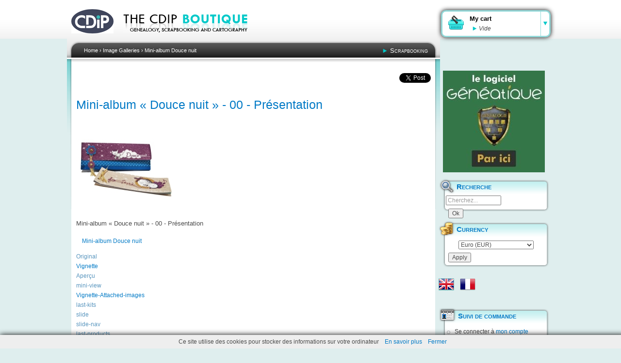

--- FILE ---
content_type: text/html; charset=utf-8
request_url: https://accounts.google.com/o/oauth2/postmessageRelay?parent=https%3A%2F%2Fboutique.cdip.com&jsh=m%3B%2F_%2Fscs%2Fabc-static%2F_%2Fjs%2Fk%3Dgapi.lb.en.2kN9-TZiXrM.O%2Fd%3D1%2Frs%3DAHpOoo_B4hu0FeWRuWHfxnZ3V0WubwN7Qw%2Fm%3D__features__
body_size: 161
content:
<!DOCTYPE html><html><head><title></title><meta http-equiv="content-type" content="text/html; charset=utf-8"><meta http-equiv="X-UA-Compatible" content="IE=edge"><meta name="viewport" content="width=device-width, initial-scale=1, minimum-scale=1, maximum-scale=1, user-scalable=0"><script src='https://ssl.gstatic.com/accounts/o/2580342461-postmessagerelay.js' nonce="r0ExN-GJqsD2iNS8TKeEmg"></script></head><body><script type="text/javascript" src="https://apis.google.com/js/rpc:shindig_random.js?onload=init" nonce="r0ExN-GJqsD2iNS8TKeEmg"></script></body></html>

--- FILE ---
content_type: text/css
request_url: https://boutique.cdip.com/sites/all/themes/cdip/grid-system.css
body_size: 1416
content:



/* =====================================
12 COLUMN GRID
===================================== */

/* ================================
Desktop
================================ */

.container, .container:after, .container:before,
.container div[class*='grid'], .container div[class*='grid']:after, .container div[class*='grid']:before
 {-webkit-box-sizing: border-box; -moz-box-sizing: border-box; box-sizing: border-box;}

.container img {max-width: 100%; height: auto;} 
 
/* Global Grid layout */
.grid_1,
.grid_2,
.grid_3,
.grid_4,
.grid_5,
.grid_6,
.grid_7,
.grid_8,
.grid_9,
.grid_10,
.grid_11,
.grid_12 {
	display:inline;
	float: left;
	position: relative;
	margin-left: .96%;
	margin-right: .96%   
}

/* alpha and omega classes remove margins, aplha = no margin left, omega = no margin right */
.alpha { margin-left: 0 }
.omega { margin-right: 0 }

/* Grid sizes up to 12 columns */
.container .grid_1 { width:6.333% }
.container .grid_2 { width:14.667% }
.container .grid_3 { width:23.0% }
.container .grid_4 { width:31.333% }
.container .grid_5 { width:39.667% }
.container .grid_6 { width:48.0% }
.container .grid_7 { width:56.333% }
.container .grid_8 { width:64.667% }
.container .grid_9 { width:73.0% }
.container .grid_10 { width:81.333% }
.container .grid_11 { width:89.667% }
.container .grid_12 { width:98.0% }

/* Prefix to add extra space left */
.container .prefix_1 { padding-left:8.333% }
.container .prefix_2 { padding-left:16.667% }
.container .prefix_3 { padding-left:25.0% }
.container .prefix_4 { padding-left:33.333% }
.container .prefix_5 { padding-left:41.667% }
.container .prefix_6 { padding-left:50.0% }
.container .prefix_7 { padding-left:58.333% }
.container .prefix_8 { padding-left:66.667% }
.container .prefix_9 { padding-left:75.0% }
.container .prefix_10 { padding-left:83.333% }
.container .prefix_11 { padding-left:91.667% }

/* Suffix to add extra space right */
.container .suffix_1 { padding-right:8.333% }
.container .suffix_2 { padding-right:16.667% }
.container .suffix_3 { padding-right:25.0% }
.container .suffix_4 { padding-right:33.333% }
.container .suffix_5 { padding-right:41.667% }
.container .suffix_6 { padding-right:50.0% }
.container .suffix_7 { padding-right:58.333% }
.container .suffix_8 { padding-right:66.667% }
.container .suffix_9 { padding-right:75.0% }
.container .suffix_10 { padding-right:83.333% }
.container .suffix_11 { padding-right:91.667% }

/* Push columns to right */
.container .push_1 { left:8.333% }
.container .push_2 { left:16.667% }
.container .push_3 { left:25.0% }
.container .push_4 { left:33.333% }
.container .push_5 { left:41.667% }
.container .push_6 { left:50.0% }
.container .push_7 { left:58.333% }
.container .push_8 { left:66.667% }
.container .push_9 { left:75.0% }
.container .push_10 { left:83.333% }
.container .push_11 { left:91.667% }

/* Pull columns to left */
.container .pull_1 { left:-8.333% }
.container .pull_2 { left:-16.667% }
.container .pull_3 { left:-25.0% }
.container .pull_4 { left:-33.333% }
.container .pull_5 { left:-41.667% }
.container .pull_6 { left:-50.0% }
.container .pull_7 { left:-58.333% }
.container .pull_8 { left:-66.667% }
.container .pull_9 { left:-75.0% }
.container .pull_10 { left:-83.333% }
.container .pull_11 { left:-91.667% }

/* =====================================
Tablet (Portrait) 
===================================== */
@media only screen and (min-width: 768px) and (max-width: 1024px) and (orientation : portrait) {
    .container {
        width: 92%;
        min-width: 768px;
        max-width: 1024px
    } 
}

/* =====================================
Smartphones (Portait) 
===================================== */
@media only screen and (max-width: 320px) {
    .container {
        width: 92%;
        min-width: 300px;
        max-width: 320px
    } 
    .container .grid_1, 
    .container .grid_2,
    .container .grid_3,
    .container .grid_4,
    .container .grid_5,
    .container .grid_6,
    .container .grid_7,
    .container .grid_8,
    .container .grid_9,
    .container .grid_10,
    .container .grid_11,
    .container .grid_12 { 
        width: 98%;  
        margin: 0 1%;
        float: none
    }
}

/* =====================================
Smartphones (Landscape) 
===================================== */
@media only screen and (min-width: 321px) and (max-width: 767px) {
    .container {
        width: 92%;
        min-width: 321px;
        max-width: 767px
    } 
    .container .grid_1, 
    .container .grid_2,
    .container .grid_3,
    .container .grid_4,
    .container .grid_5,
    .container .grid_6,
    .container .grid_7,
    .container .grid_8,
    .container .grid_9,
    .container .grid_10,
    .container .grid_11,
    .container .grid_12 { 
        width: 98%;
        margin: 0 1%;
        display: block;
        float: none
    }    
}

/* =====================================
Smartphones (Portrait & Landscape) 
===================================== */
@media only screen and (min-width: 300px) and (max-width: 767px) {
    .container .prefix_1,
    .container .prefix_2,
    .container .prefix_3,
    .container .prefix_4,
    .container .prefix_5,
    .container .prefix_6,
    .container .prefix_7,
    .container .prefix_8,
    .container .prefix_9,
    .container .prefix_10,
    .container .prefix_11,
    .container .suffix_1,
    .container .suffix_2,
    .container .suffix_3,
    .container .suffix_4,
    .container .suffix_5,
    .container .suffix_6,
    .container .suffix_7,
    .container .suffix_8,
    .container .suffix_9,
    .container .suffix_10,
    .container .suffix_11 { 
        padding-right: 0;
        padding-left: 0
    } 
    .container .push_1,
    .container .push_2,
    .container .push_3,
    .container .push_4,
    .container .push_5,
    .container .push_6,
    .container .push_7,
    .container .push_8,
    .container .push_9,
    .container .push_10,
    .container .push_11,
    .container .pull_1,
    .container .pull_2,
    .container .pull_3,
    .container .pull_4,
    .container .pull_5,
    .container .pull_6,
    .container .pull_7,
    .container .pull_8,
    .container .pull_9,
    .container .pull_10,
    .container .pull_11 {
        left: auto;
        right: auto
    }
}

/* =====================================
iPhone 4, iPad2, Retina stuff ?
===================================== */
@media only screen and (-webkit-min-device-pixel-ratio : 1.5), only screen and (min-device-pixel-ratio : 1.5) {

/* if you buy me one i might test and add something here */

}

/* =====================================
CLEARING FLOATS
===================================== */
.clear {
	clear: both;
	display: block;
	overflow: hidden;
	visibility: hidden;
	width: 0;
	height: 0
}

.clearfix:after {
	content: "."; 
	display: block; 
	height: 0; 
	clear: both; 
	visibility: hidden;
}
* html>body .clearfix {
	display: inline-block; 
	width: 100%;
}

* html .clearfix {
	/* Hides from IE-mac \*/
	height: 1%;
	/* End hide from IE-mac */
}



.cf:before, 
.cf:after,
.row:before,
.row:after{ 
    content: ""; 
    display: table
}
.cf:after,
.row:after{ 
    clear: both
}
.cf,
.row { 
    *zoom: 1
}



/* =====================================
FIX PERSO
===================================== */


/* ------ fix marge grille ------ */	
div[class*='grid'] p:first-child {
	margin-top: 0;
	}


/* ------ fix marge grille ------ */	
div[class*='grid'] .second {float: right;}

	
	

--- FILE ---
content_type: application/javascript
request_url: https://boutique.cdip.com/sites/all/modules/custom_search/js/custom_search.js?U
body_size: 931
content:

Drupal.behaviors.custom_search = function (context) {

  if (!Drupal.settings.custom_search.solr) {
    // Check if the search box is not empty on submit
    $('form.search-form', context).submit(function(){
      var box = $(this).find('input.custom-search-box');
      if (box.val() != undefined && (box.val() == '' || box.val() == $(this).find('input.default-text').val())) {
        $(this).find('input.custom-search-box').addClass('error');
        return false;
      }
      // If basic search is hidden, copy or value to the keys
      if ($(this).find('#edit-keys').parents('div.element-invisible').attr('class') == 'element-invisible') {
        $(this).find('#edit-keys').val($(this).find('#edit-or').val());
        $(this).find('#edit-or').val('');
      }
      return true;
    });
  }

  // Search from target
  $('form.search-form').attr('target', Drupal.settings.custom_search.form_target);

  // Clear default text on focus, and put it back on blur. Also displays Popup.
  $('input.custom-search-box', context)
    .blur(function(e){
      $this = $(this);
      $parentForm = $this.parents('form');
      if ($this.val() == '') {
        $this.addClass('custom-search-default-value');
        $this.val($parentForm.find('input.default-text').val());
      }
    })
    .bind('click focus', function(e){
      $this = $(this);
      $parentForm = $this.parents('form');
      if ($this.val() == $parentForm.find('input.default-text').val()) $this.val('');
      $this.removeClass('custom-search-default-value');
      // check if there's something in the popup and displays it
      var popup = $parentForm.find('fieldset.custom_search-popup');
      if (popup.find('input,select').length && !popup.hasClass('opened')) popup.fadeIn().addClass('opened');
      e.stopPropagation();
    }
  );
  $(document).bind('click focus', function(){
    $('fieldset.custom_search-popup').hide().removeClass('opened');
  });

  // Handle checkboxes
  $('.custom-search-selector input:checkbox', context).each(function(){
    var el = $(this);
    if (el.val() == 'c-all') {
      el.change(function(){
        $(this).parents('.custom-search-selector').find('input:checkbox[value!=c-all]').attr('checked', false);
      });
    }
    else {
      if (el.val().substr(0,2) == 'c-') {
        el.change(function(){
          $('.custom-search-selector input:checkbox').each(function(){
            if ($(this).val().substr(0,2) == 'o-') $(this).attr('checked', false);
          });
          $(this).parents('.custom-search-selector').find('input:checkbox[value=c-all]').attr('checked', false);
        });
      } else {
        el.change(function(){
          $(this).parents('.custom-search-selector').find('input:checkbox[value!='+el.val()+']').attr('checked', false);
        });
      }
    }
  });

  // Reselect types and terms in advanced search
  var edit_keys = $('#edit-keys').val();
  if(edit_keys) {
    // types
    var pos = edit_keys.indexOf('type:');
    if (pos) {
      var pos2 = edit_keys.indexOf(' ',pos);
      if (pos2==-1) pos2 = edit_keys.length;
      var types = edit_keys.substring(pos+5,pos2);
      types = types.split(',');
      for (var i=0; i<types.length; i++) {
        $('.search-form input:checkbox[value='+types[i]+']').attr('checked', true);
      }
    }
    // terms
    var pos = edit_keys.indexOf('category:');
    if (pos) {
      var pos2 = edit_keys.indexOf(' ',pos);
      if (pos2==-1) pos2 = edit_keys.length;
      var terms = edit_keys.substring(pos+9,pos2);
      terms = terms.split(',');
      for (var i=0; i<terms.length; i++) {
        $('.search-form option[value='+terms[i]+']').attr('selected', true);
      }
    }
  }

  var popup = $('fieldset.custom_search-popup:not(.custom_search-processed)', context).addClass("custom_search-processed");
  popup.click(function(e){
    e.stopPropagation();
  })
  popup.append('<a class="custom_search-popup-close" href="#">' + Drupal.t('Close') + '</a>');
  $('a.custom_search-popup-close').click(function(e){
    $('fieldset.custom_search-popup.opened').hide().removeClass('opened');
    e.preventDefault();
  });

}


--- FILE ---
content_type: application/javascript
request_url: https://boutique.cdip.com/sites/all/modules/panels/js/panels.js?U
body_size: -10
content:

(function ($) {
  Drupal.Panels = {};

  Drupal.Panels.autoAttach = function() {
    if ($.browser.msie) {
      // If IE, attach a hover event so we can see our admin links.
      $("div.panel-pane").hover(
        function() {
          $('div.panel-hide', this).addClass("panel-hide-hover"); return true;
        },
        function() {
          $('div.panel-hide', this).removeClass("panel-hide-hover"); return true;
        }
      );
      $("div.admin-links").hover(
        function() {
          $(this).addClass("admin-links-hover"); return true;
        },
        function(){
          $(this).removeClass("admin-links-hover"); return true;
        }
      );
    }
  };

  $(Drupal.Panels.autoAttach);
})(jQuery);
